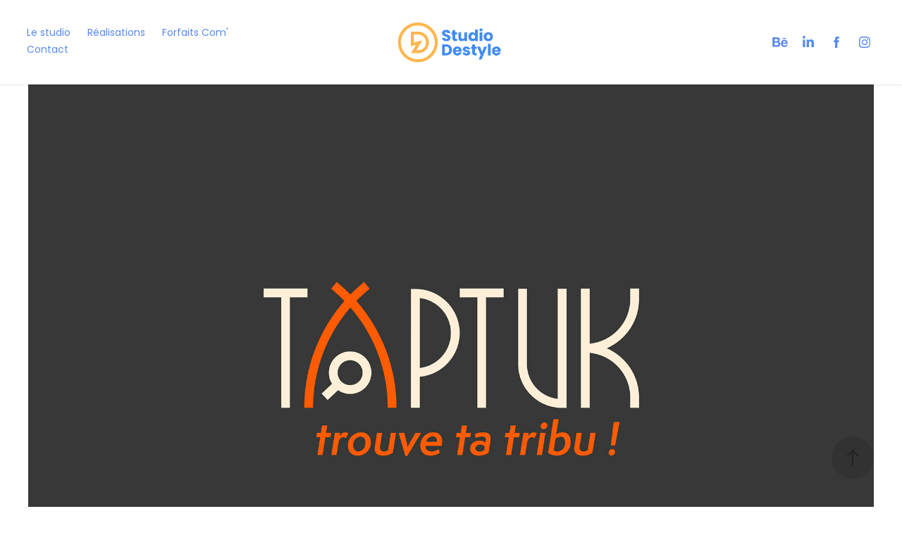

--- FILE ---
content_type: text/html; charset=utf-8
request_url: https://destyle.fr/taptuk-branding
body_size: 6024
content:
<!DOCTYPE HTML>
<html lang="en-US">
<head>
  <meta charset="UTF-8" />
  <meta name="viewport" content="width=device-width, initial-scale=1" />
      <meta name="keywords"  content="logo,Picto,identité visuelle,site internet,icon,graphisme" />
      <meta name="description"  content="Logo, identité visuelle + webdesign" />
      <meta name="twitter:card"  content="summary_large_image" />
      <meta name="twitter:site"  content="@AdobePortfolio" />
      <meta  property="og:title" content="Destyle, studio de création graphique - Destailleur Julien Graphiste Illustrateur Freelance - TAPTUK" />
      <meta  property="og:description" content="Logo, identité visuelle + webdesign" />
      <meta  property="og:image" content="https://cdn.myportfolio.com/d7911b9754418f5c9c370a86deae4035/fdd38b12-2bc9-4980-b8ae-7c1b2da9b40a_rwc_0x0x1000x1000x1000.png?h=e54cfa51afe11f19f103e1f94039d28a" />
        <link rel="icon" href="https://cdn.myportfolio.com/d7911b9754418f5c9c370a86deae4035/41aeb908-5df7-4bef-ac09-4af69d2a56a1_carw_1x1x32.png?h=608b94bbf04e4282b4bb937305a38caf" />
        <link rel="apple-touch-icon" href="https://cdn.myportfolio.com/d7911b9754418f5c9c370a86deae4035/68c7464b-a77b-48eb-b784-4fddbb0c1ada_carw_1x1x180.png?h=7cbe775189aa0758c1fce038e69b92c2" />
      <link rel="stylesheet" href="/dist/css/main.css" type="text/css" />
      <link rel="stylesheet" href="https://cdn.myportfolio.com/d7911b9754418f5c9c370a86deae4035/717829a48b5fad64747b7bf2f577ae731767718042.css?h=31414055406bab2a5b3ae53e772f6eec" type="text/css" />
    <link rel="canonical" href="https://destyle.fr/taptuk-branding" />
      <title>Destyle, studio de création graphique - Destailleur Julien Graphiste Illustrateur Freelance - TAPTUK</title>
    <script type="text/javascript" src="//use.typekit.net/ik/[base64].js?cb=35f77bfb8b50944859ea3d3804e7194e7a3173fb" async onload="
    try {
      window.Typekit.load();
    } catch (e) {
      console.warn('Typekit not loaded.');
    }
    "></script>
</head>
  <body class="transition-enabled">  <div class='page-background-video page-background-video-with-panel'>
  </div>
  <div class="js-responsive-nav">
    <div class="responsive-nav has-social">
      <div class="close-responsive-click-area js-close-responsive-nav">
        <div class="close-responsive-button"></div>
      </div>
          <nav class="nav-container" data-hover-hint="nav" data-hover-hint-placement="bottom-start">
      <div class="page-title">
        <a href="/contact" >Le studio</a>
      </div>
                <div class="gallery-title"><a href="/projects" >Réalisations</a></div>
      <div class="page-title">
        <a href="/tarifsprestations" >Forfaits Com'</a>
      </div>
      <div class="page-title">
        <a href="/contact-1" >Contact</a>
      </div>
          </nav>
        <div class="social pf-nav-social" data-context="theme.nav" data-hover-hint="navSocialIcons" data-hover-hint-placement="bottom-start">
          <ul>
                  <li>
                    <a href="https://www.behance.net/destyle-graphic" target="_blank">
                      <svg id="Layer_1" data-name="Layer 1" xmlns="http://www.w3.org/2000/svg" viewBox="0 0 30 24" class="icon"><path id="path-1" d="M18.83,14.38a2.78,2.78,0,0,0,.65,1.9,2.31,2.31,0,0,0,1.7.59,2.31,2.31,0,0,0,1.38-.41,1.79,1.79,0,0,0,.71-0.87h2.31a4.48,4.48,0,0,1-1.71,2.53,5,5,0,0,1-2.78.76,5.53,5.53,0,0,1-2-.37,4.34,4.34,0,0,1-1.55-1,4.77,4.77,0,0,1-1-1.63,6.29,6.29,0,0,1,0-4.13,4.83,4.83,0,0,1,1-1.64A4.64,4.64,0,0,1,19.09,9a4.86,4.86,0,0,1,2-.4A4.5,4.5,0,0,1,23.21,9a4.36,4.36,0,0,1,1.5,1.3,5.39,5.39,0,0,1,.84,1.86,7,7,0,0,1,.18,2.18h-6.9Zm3.67-3.24A1.94,1.94,0,0,0,21,10.6a2.26,2.26,0,0,0-1,.22,2,2,0,0,0-.66.54,1.94,1.94,0,0,0-.35.69,3.47,3.47,0,0,0-.12.65h4.29A2.75,2.75,0,0,0,22.5,11.14ZM18.29,6h5.36V7.35H18.29V6ZM13.89,17.7a4.4,4.4,0,0,1-1.51.7,6.44,6.44,0,0,1-1.73.22H4.24V5.12h6.24a7.7,7.7,0,0,1,1.73.17,3.67,3.67,0,0,1,1.33.56,2.6,2.6,0,0,1,.86,1,3.74,3.74,0,0,1,.3,1.58,3,3,0,0,1-.46,1.7,3.33,3.33,0,0,1-1.35,1.12,3.19,3.19,0,0,1,1.82,1.26,3.79,3.79,0,0,1,.59,2.17,3.79,3.79,0,0,1-.39,1.77A3.24,3.24,0,0,1,13.89,17.7ZM11.72,8.19a1.25,1.25,0,0,0-.45-0.47,1.88,1.88,0,0,0-.64-0.24,5.5,5.5,0,0,0-.76-0.05H7.16v3.16h3a2,2,0,0,0,1.28-.38A1.43,1.43,0,0,0,11.89,9,1.73,1.73,0,0,0,11.72,8.19ZM11.84,13a2.39,2.39,0,0,0-1.52-.45H7.16v3.73h3.11a3.61,3.61,0,0,0,.82-0.09A2,2,0,0,0,11.77,16a1.39,1.39,0,0,0,.47-0.54,1.85,1.85,0,0,0,.17-0.88A1.77,1.77,0,0,0,11.84,13Z"/></svg>
                    </a>
                  </li>
                  <li>
                    <a href="https://www.linkedin.com/in/julien-destailleur-a0b07b93/" target="_blank">
                      <svg version="1.1" id="Layer_1" xmlns="http://www.w3.org/2000/svg" xmlns:xlink="http://www.w3.org/1999/xlink" viewBox="0 0 30 24" style="enable-background:new 0 0 30 24;" xml:space="preserve" class="icon">
                      <path id="path-1_24_" d="M19.6,19v-5.8c0-1.4-0.5-2.4-1.7-2.4c-1,0-1.5,0.7-1.8,1.3C16,12.3,16,12.6,16,13v6h-3.4
                        c0,0,0.1-9.8,0-10.8H16v1.5c0,0,0,0,0,0h0v0C16.4,9,17.2,7.9,19,7.9c2.3,0,4,1.5,4,4.9V19H19.6z M8.9,6.7L8.9,6.7
                        C7.7,6.7,7,5.9,7,4.9C7,3.8,7.8,3,8.9,3s1.9,0.8,1.9,1.9C10.9,5.9,10.1,6.7,8.9,6.7z M10.6,19H7.2V8.2h3.4V19z"/>
                      </svg>
                    </a>
                  </li>
                  <li>
                    <a href="https://www.facebook.com/profile.php?id=61581220445465" target="_blank">
                      <svg xmlns="http://www.w3.org/2000/svg" xmlns:xlink="http://www.w3.org/1999/xlink" version="1.1" x="0px" y="0px" viewBox="0 0 30 24" xml:space="preserve" class="icon"><path d="M16.21 20h-3.26v-8h-1.63V9.24h1.63V7.59c0-2.25 0.92-3.59 3.53-3.59h2.17v2.76H17.3 c-1.02 0-1.08 0.39-1.08 1.11l0 1.38h2.46L18.38 12h-2.17V20z"/></svg>
                    </a>
                  </li>
                  <li>
                    <a href="https://www.instagram.com/destailleur.julien/" target="_blank">
                      <svg version="1.1" id="Layer_1" xmlns="http://www.w3.org/2000/svg" xmlns:xlink="http://www.w3.org/1999/xlink" viewBox="0 0 30 24" style="enable-background:new 0 0 30 24;" xml:space="preserve" class="icon">
                      <g>
                        <path d="M15,5.4c2.1,0,2.4,0,3.2,0c0.8,0,1.2,0.2,1.5,0.3c0.4,0.1,0.6,0.3,0.9,0.6c0.3,0.3,0.5,0.5,0.6,0.9
                          c0.1,0.3,0.2,0.7,0.3,1.5c0,0.8,0,1.1,0,3.2s0,2.4,0,3.2c0,0.8-0.2,1.2-0.3,1.5c-0.1,0.4-0.3,0.6-0.6,0.9c-0.3,0.3-0.5,0.5-0.9,0.6
                          c-0.3,0.1-0.7,0.2-1.5,0.3c-0.8,0-1.1,0-3.2,0s-2.4,0-3.2,0c-0.8,0-1.2-0.2-1.5-0.3c-0.4-0.1-0.6-0.3-0.9-0.6
                          c-0.3-0.3-0.5-0.5-0.6-0.9c-0.1-0.3-0.2-0.7-0.3-1.5c0-0.8,0-1.1,0-3.2s0-2.4,0-3.2c0-0.8,0.2-1.2,0.3-1.5c0.1-0.4,0.3-0.6,0.6-0.9
                          c0.3-0.3,0.5-0.5,0.9-0.6c0.3-0.1,0.7-0.2,1.5-0.3C12.6,5.4,12.9,5.4,15,5.4 M15,4c-2.2,0-2.4,0-3.3,0c-0.9,0-1.4,0.2-1.9,0.4
                          c-0.5,0.2-1,0.5-1.4,0.9C7.9,5.8,7.6,6.2,7.4,6.8C7.2,7.3,7.1,7.9,7,8.7C7,9.6,7,9.8,7,12s0,2.4,0,3.3c0,0.9,0.2,1.4,0.4,1.9
                          c0.2,0.5,0.5,1,0.9,1.4c0.4,0.4,0.9,0.7,1.4,0.9c0.5,0.2,1.1,0.3,1.9,0.4c0.9,0,1.1,0,3.3,0s2.4,0,3.3,0c0.9,0,1.4-0.2,1.9-0.4
                          c0.5-0.2,1-0.5,1.4-0.9c0.4-0.4,0.7-0.9,0.9-1.4c0.2-0.5,0.3-1.1,0.4-1.9c0-0.9,0-1.1,0-3.3s0-2.4,0-3.3c0-0.9-0.2-1.4-0.4-1.9
                          c-0.2-0.5-0.5-1-0.9-1.4c-0.4-0.4-0.9-0.7-1.4-0.9c-0.5-0.2-1.1-0.3-1.9-0.4C17.4,4,17.2,4,15,4L15,4L15,4z"/>
                        <path d="M15,7.9c-2.3,0-4.1,1.8-4.1,4.1s1.8,4.1,4.1,4.1s4.1-1.8,4.1-4.1S17.3,7.9,15,7.9L15,7.9z M15,14.7c-1.5,0-2.7-1.2-2.7-2.7
                          c0-1.5,1.2-2.7,2.7-2.7s2.7,1.2,2.7,2.7C17.7,13.5,16.5,14.7,15,14.7L15,14.7z"/>
                        <path d="M20.2,7.7c0,0.5-0.4,1-1,1s-1-0.4-1-1s0.4-1,1-1S20.2,7.2,20.2,7.7L20.2,7.7z"/>
                      </g>
                      </svg>
                    </a>
                  </li>
          </ul>
        </div>
    </div>
  </div>
    <header class="site-header js-site-header  js-fixed-nav" data-context="theme.nav" data-hover-hint="nav" data-hover-hint-placement="top-start">
        <nav class="nav-container" data-hover-hint="nav" data-hover-hint-placement="bottom-start">
      <div class="page-title">
        <a href="/contact" >Le studio</a>
      </div>
                <div class="gallery-title"><a href="/projects" >Réalisations</a></div>
      <div class="page-title">
        <a href="/tarifsprestations" >Forfaits Com'</a>
      </div>
      <div class="page-title">
        <a href="/contact-1" >Contact</a>
      </div>
        </nav>
        <div class="logo-wrap" data-context="theme.logo.header" data-hover-hint="logo" data-hover-hint-placement="bottom-start">
          <div class="logo e2e-site-logo-text logo-image has-rollover  has-scroll">
    <a href="/projects" class="image-normal image-link">
      <img src="https://cdn.myportfolio.com/d7911b9754418f5c9c370a86deae4035/63cc2bc8-db94-4b3d-9d80-0bf8d92cc781_rwc_22x0x1307x253x4096.png?h=5481fb7005a51332d36fcfb836c4683b" alt="Destyle">
    </a>
    <a href="/projects" class="image-rollover image-link">
      <img src="https://cdn.myportfolio.com/d7911b9754418f5c9c370a86deae4035/6347c373-b3d8-4a16-935e-dabac9ca1348_rwc_22x0x1307x253x4096.png?h=576558fdee6489ceb41ea7e5247c7723" alt="Destyle">
    </a>
    <a href="/projects" class="image-scroll image-link">
      <img src="https://cdn.myportfolio.com/d7911b9754418f5c9c370a86deae4035/871c6d2b-61d9-43a2-9f58-300c5537c828_rwc_22x0x1307x253x4096.png?h=d8cf655f4c6ef09f7655e57f8af762ea" alt="Destyle">
    </a>
          </div>
        </div>
        <div class="social pf-nav-social" data-context="theme.nav" data-hover-hint="navSocialIcons" data-hover-hint-placement="bottom-start">
          <ul>
                  <li>
                    <a href="https://www.behance.net/destyle-graphic" target="_blank">
                      <svg id="Layer_1" data-name="Layer 1" xmlns="http://www.w3.org/2000/svg" viewBox="0 0 30 24" class="icon"><path id="path-1" d="M18.83,14.38a2.78,2.78,0,0,0,.65,1.9,2.31,2.31,0,0,0,1.7.59,2.31,2.31,0,0,0,1.38-.41,1.79,1.79,0,0,0,.71-0.87h2.31a4.48,4.48,0,0,1-1.71,2.53,5,5,0,0,1-2.78.76,5.53,5.53,0,0,1-2-.37,4.34,4.34,0,0,1-1.55-1,4.77,4.77,0,0,1-1-1.63,6.29,6.29,0,0,1,0-4.13,4.83,4.83,0,0,1,1-1.64A4.64,4.64,0,0,1,19.09,9a4.86,4.86,0,0,1,2-.4A4.5,4.5,0,0,1,23.21,9a4.36,4.36,0,0,1,1.5,1.3,5.39,5.39,0,0,1,.84,1.86,7,7,0,0,1,.18,2.18h-6.9Zm3.67-3.24A1.94,1.94,0,0,0,21,10.6a2.26,2.26,0,0,0-1,.22,2,2,0,0,0-.66.54,1.94,1.94,0,0,0-.35.69,3.47,3.47,0,0,0-.12.65h4.29A2.75,2.75,0,0,0,22.5,11.14ZM18.29,6h5.36V7.35H18.29V6ZM13.89,17.7a4.4,4.4,0,0,1-1.51.7,6.44,6.44,0,0,1-1.73.22H4.24V5.12h6.24a7.7,7.7,0,0,1,1.73.17,3.67,3.67,0,0,1,1.33.56,2.6,2.6,0,0,1,.86,1,3.74,3.74,0,0,1,.3,1.58,3,3,0,0,1-.46,1.7,3.33,3.33,0,0,1-1.35,1.12,3.19,3.19,0,0,1,1.82,1.26,3.79,3.79,0,0,1,.59,2.17,3.79,3.79,0,0,1-.39,1.77A3.24,3.24,0,0,1,13.89,17.7ZM11.72,8.19a1.25,1.25,0,0,0-.45-0.47,1.88,1.88,0,0,0-.64-0.24,5.5,5.5,0,0,0-.76-0.05H7.16v3.16h3a2,2,0,0,0,1.28-.38A1.43,1.43,0,0,0,11.89,9,1.73,1.73,0,0,0,11.72,8.19ZM11.84,13a2.39,2.39,0,0,0-1.52-.45H7.16v3.73h3.11a3.61,3.61,0,0,0,.82-0.09A2,2,0,0,0,11.77,16a1.39,1.39,0,0,0,.47-0.54,1.85,1.85,0,0,0,.17-0.88A1.77,1.77,0,0,0,11.84,13Z"/></svg>
                    </a>
                  </li>
                  <li>
                    <a href="https://www.linkedin.com/in/julien-destailleur-a0b07b93/" target="_blank">
                      <svg version="1.1" id="Layer_1" xmlns="http://www.w3.org/2000/svg" xmlns:xlink="http://www.w3.org/1999/xlink" viewBox="0 0 30 24" style="enable-background:new 0 0 30 24;" xml:space="preserve" class="icon">
                      <path id="path-1_24_" d="M19.6,19v-5.8c0-1.4-0.5-2.4-1.7-2.4c-1,0-1.5,0.7-1.8,1.3C16,12.3,16,12.6,16,13v6h-3.4
                        c0,0,0.1-9.8,0-10.8H16v1.5c0,0,0,0,0,0h0v0C16.4,9,17.2,7.9,19,7.9c2.3,0,4,1.5,4,4.9V19H19.6z M8.9,6.7L8.9,6.7
                        C7.7,6.7,7,5.9,7,4.9C7,3.8,7.8,3,8.9,3s1.9,0.8,1.9,1.9C10.9,5.9,10.1,6.7,8.9,6.7z M10.6,19H7.2V8.2h3.4V19z"/>
                      </svg>
                    </a>
                  </li>
                  <li>
                    <a href="https://www.facebook.com/profile.php?id=61581220445465" target="_blank">
                      <svg xmlns="http://www.w3.org/2000/svg" xmlns:xlink="http://www.w3.org/1999/xlink" version="1.1" x="0px" y="0px" viewBox="0 0 30 24" xml:space="preserve" class="icon"><path d="M16.21 20h-3.26v-8h-1.63V9.24h1.63V7.59c0-2.25 0.92-3.59 3.53-3.59h2.17v2.76H17.3 c-1.02 0-1.08 0.39-1.08 1.11l0 1.38h2.46L18.38 12h-2.17V20z"/></svg>
                    </a>
                  </li>
                  <li>
                    <a href="https://www.instagram.com/destailleur.julien/" target="_blank">
                      <svg version="1.1" id="Layer_1" xmlns="http://www.w3.org/2000/svg" xmlns:xlink="http://www.w3.org/1999/xlink" viewBox="0 0 30 24" style="enable-background:new 0 0 30 24;" xml:space="preserve" class="icon">
                      <g>
                        <path d="M15,5.4c2.1,0,2.4,0,3.2,0c0.8,0,1.2,0.2,1.5,0.3c0.4,0.1,0.6,0.3,0.9,0.6c0.3,0.3,0.5,0.5,0.6,0.9
                          c0.1,0.3,0.2,0.7,0.3,1.5c0,0.8,0,1.1,0,3.2s0,2.4,0,3.2c0,0.8-0.2,1.2-0.3,1.5c-0.1,0.4-0.3,0.6-0.6,0.9c-0.3,0.3-0.5,0.5-0.9,0.6
                          c-0.3,0.1-0.7,0.2-1.5,0.3c-0.8,0-1.1,0-3.2,0s-2.4,0-3.2,0c-0.8,0-1.2-0.2-1.5-0.3c-0.4-0.1-0.6-0.3-0.9-0.6
                          c-0.3-0.3-0.5-0.5-0.6-0.9c-0.1-0.3-0.2-0.7-0.3-1.5c0-0.8,0-1.1,0-3.2s0-2.4,0-3.2c0-0.8,0.2-1.2,0.3-1.5c0.1-0.4,0.3-0.6,0.6-0.9
                          c0.3-0.3,0.5-0.5,0.9-0.6c0.3-0.1,0.7-0.2,1.5-0.3C12.6,5.4,12.9,5.4,15,5.4 M15,4c-2.2,0-2.4,0-3.3,0c-0.9,0-1.4,0.2-1.9,0.4
                          c-0.5,0.2-1,0.5-1.4,0.9C7.9,5.8,7.6,6.2,7.4,6.8C7.2,7.3,7.1,7.9,7,8.7C7,9.6,7,9.8,7,12s0,2.4,0,3.3c0,0.9,0.2,1.4,0.4,1.9
                          c0.2,0.5,0.5,1,0.9,1.4c0.4,0.4,0.9,0.7,1.4,0.9c0.5,0.2,1.1,0.3,1.9,0.4c0.9,0,1.1,0,3.3,0s2.4,0,3.3,0c0.9,0,1.4-0.2,1.9-0.4
                          c0.5-0.2,1-0.5,1.4-0.9c0.4-0.4,0.7-0.9,0.9-1.4c0.2-0.5,0.3-1.1,0.4-1.9c0-0.9,0-1.1,0-3.3s0-2.4,0-3.3c0-0.9-0.2-1.4-0.4-1.9
                          c-0.2-0.5-0.5-1-0.9-1.4c-0.4-0.4-0.9-0.7-1.4-0.9c-0.5-0.2-1.1-0.3-1.9-0.4C17.4,4,17.2,4,15,4L15,4L15,4z"/>
                        <path d="M15,7.9c-2.3,0-4.1,1.8-4.1,4.1s1.8,4.1,4.1,4.1s4.1-1.8,4.1-4.1S17.3,7.9,15,7.9L15,7.9z M15,14.7c-1.5,0-2.7-1.2-2.7-2.7
                          c0-1.5,1.2-2.7,2.7-2.7s2.7,1.2,2.7,2.7C17.7,13.5,16.5,14.7,15,14.7L15,14.7z"/>
                        <path d="M20.2,7.7c0,0.5-0.4,1-1,1s-1-0.4-1-1s0.4-1,1-1S20.2,7.2,20.2,7.7L20.2,7.7z"/>
                      </g>
                      </svg>
                    </a>
                  </li>
          </ul>
        </div>
        <div class="hamburger-click-area js-hamburger">
          <div class="hamburger">
            <i></i>
            <i></i>
            <i></i>
          </div>
        </div>
    </header>
    <div class="header-placeholder"></div>
  <div class="site-wrap cfix js-site-wrap">
    <div class="site-container">
      <div class="site-content e2e-site-content">
        <main>
  <div class="page-container" data-context="page.page.container" data-hover-hint="pageContainer">
    <section class="page standard-modules">
      <div class="page-content js-page-content" data-context="pages" data-identity="id:p56a8d90dcacdf98376cfbb340b7e1a76c2bbc14ed0643bcad2b15">
        <div id="project-canvas" class="js-project-modules modules content">
          <div id="project-modules">
              
              <div class="project-module module image project-module-image js-js-project-module"  style="padding-top: px;
padding-bottom: 0px;
">

  

  
     <div class="js-lightbox" data-src="https://cdn.myportfolio.com/d7911b9754418f5c9c370a86deae4035/55481d13-67a5-4f95-894e-077630f957ed.jpg?h=a18fec7b2419add1c38c64fe3ac3f53a">
           <img
             class="js-lazy e2e-site-project-module-image"
             src="[data-uri]"
             data-src="https://cdn.myportfolio.com/d7911b9754418f5c9c370a86deae4035/55481d13-67a5-4f95-894e-077630f957ed_rw_1920.jpg?h=850082711e71cdffc6943fba72a4a125"
             data-srcset="https://cdn.myportfolio.com/d7911b9754418f5c9c370a86deae4035/55481d13-67a5-4f95-894e-077630f957ed_rw_600.jpg?h=993a6b1c150e470d9c6f07aa29ed3b2a 600w,https://cdn.myportfolio.com/d7911b9754418f5c9c370a86deae4035/55481d13-67a5-4f95-894e-077630f957ed_rw_1200.jpg?h=412a3847fb79ec3d9b0df0e4cc62e95a 1200w,https://cdn.myportfolio.com/d7911b9754418f5c9c370a86deae4035/55481d13-67a5-4f95-894e-077630f957ed_rw_1920.jpg?h=850082711e71cdffc6943fba72a4a125 1920w,"
             data-sizes="(max-width: 1920px) 100vw, 1920px"
             width="1920"
             height="0"
             style="padding-bottom: 62.67%; background: rgba(0, 0, 0, 0.03)"
             
           >
     </div>
  

</div>

              
              
              
              
              
              
              
              
              
              <div class="project-module module image project-module-image js-js-project-module"  style="padding-top: px;
padding-bottom: 0px;
">

  

  
     <div class="js-lightbox" data-src="https://cdn.myportfolio.com/d7911b9754418f5c9c370a86deae4035/df8bbb73-2bf8-474b-999f-88a6c0fda09c.jpg?h=effe46e0e75db492aed5a4a9e941da1d">
           <img
             class="js-lazy e2e-site-project-module-image"
             src="[data-uri]"
             data-src="https://cdn.myportfolio.com/d7911b9754418f5c9c370a86deae4035/df8bbb73-2bf8-474b-999f-88a6c0fda09c_rw_1920.jpg?h=4c43da8b30bb5c6547ec84d8b7a53143"
             data-srcset="https://cdn.myportfolio.com/d7911b9754418f5c9c370a86deae4035/df8bbb73-2bf8-474b-999f-88a6c0fda09c_rw_600.jpg?h=524e2eb824c9cf03721611b5fab49060 600w,https://cdn.myportfolio.com/d7911b9754418f5c9c370a86deae4035/df8bbb73-2bf8-474b-999f-88a6c0fda09c_rw_1200.jpg?h=3466363dfc4a7cf72dda292d382a92d8 1200w,https://cdn.myportfolio.com/d7911b9754418f5c9c370a86deae4035/df8bbb73-2bf8-474b-999f-88a6c0fda09c_rw_1920.jpg?h=4c43da8b30bb5c6547ec84d8b7a53143 1920w,"
             data-sizes="(max-width: 1920px) 100vw, 1920px"
             width="1920"
             height="0"
             style="padding-bottom: 62.67%; background: rgba(0, 0, 0, 0.03)"
             
           >
     </div>
  

</div>

              
              
              
              
              
              
              
              
              
              <div class="project-module module image project-module-image js-js-project-module"  style="padding-top: px;
padding-bottom: px;
">

  

  
     <div class="js-lightbox" data-src="https://cdn.myportfolio.com/d7911b9754418f5c9c370a86deae4035/a7d54507-97ea-4a7c-b145-6c54664aab8a.jpg?h=80af60310dc2a66d8b27bbeebcb5c82e">
           <img
             class="js-lazy e2e-site-project-module-image"
             src="[data-uri]"
             data-src="https://cdn.myportfolio.com/d7911b9754418f5c9c370a86deae4035/a7d54507-97ea-4a7c-b145-6c54664aab8a_rw_1920.jpg?h=4a55960f8df6e2855f9e710ed9e56ec0"
             data-srcset="https://cdn.myportfolio.com/d7911b9754418f5c9c370a86deae4035/a7d54507-97ea-4a7c-b145-6c54664aab8a_rw_600.jpg?h=7a533cd08f4b47900c4ecfbb1aa50a27 600w,https://cdn.myportfolio.com/d7911b9754418f5c9c370a86deae4035/a7d54507-97ea-4a7c-b145-6c54664aab8a_rw_1200.jpg?h=f57f174235de2add9ab2b9424b818b64 1200w,https://cdn.myportfolio.com/d7911b9754418f5c9c370a86deae4035/a7d54507-97ea-4a7c-b145-6c54664aab8a_rw_1920.jpg?h=4a55960f8df6e2855f9e710ed9e56ec0 1920w,"
             data-sizes="(max-width: 1920px) 100vw, 1920px"
             width="1920"
             height="0"
             style="padding-bottom: 62.67%; background: rgba(0, 0, 0, 0.03)"
             
           >
     </div>
  

</div>

              
              
              
              
              
              
              
              
              
              <div class="project-module module image project-module-image js-js-project-module"  style="padding-top: px;
padding-bottom: 0px;
">

  

  
     <div class="js-lightbox" data-src="https://cdn.myportfolio.com/d7911b9754418f5c9c370a86deae4035/bf0125dd-0e7d-4fe2-b0c0-e386a37fc1d0.jpg?h=f5312aa7be9869562086672e3323bc80">
           <img
             class="js-lazy e2e-site-project-module-image"
             src="[data-uri]"
             data-src="https://cdn.myportfolio.com/d7911b9754418f5c9c370a86deae4035/bf0125dd-0e7d-4fe2-b0c0-e386a37fc1d0_rw_1920.jpg?h=2278ac7e8069407a2dea4e7912a7e3a5"
             data-srcset="https://cdn.myportfolio.com/d7911b9754418f5c9c370a86deae4035/bf0125dd-0e7d-4fe2-b0c0-e386a37fc1d0_rw_600.jpg?h=9e0417ca06f1495914060c56178fbbd6 600w,https://cdn.myportfolio.com/d7911b9754418f5c9c370a86deae4035/bf0125dd-0e7d-4fe2-b0c0-e386a37fc1d0_rw_1200.jpg?h=4f1e21d096b825379d351e8bb5800e4a 1200w,https://cdn.myportfolio.com/d7911b9754418f5c9c370a86deae4035/bf0125dd-0e7d-4fe2-b0c0-e386a37fc1d0_rw_1920.jpg?h=2278ac7e8069407a2dea4e7912a7e3a5 1920w,"
             data-sizes="(max-width: 1920px) 100vw, 1920px"
             width="1920"
             height="0"
             style="padding-bottom: 47.67%; background: rgba(0, 0, 0, 0.03)"
             
           >
     </div>
  

</div>

              
              
              
              
              
              
              
              
              
              <div class="project-module module image project-module-image js-js-project-module"  style="padding-top: px;
padding-bottom: 0px;
">

  

  
     <div class="js-lightbox" data-src="https://cdn.myportfolio.com/d7911b9754418f5c9c370a86deae4035/44af5a93-cfc1-4ad1-9443-580d10bb1099.jpg?h=0aac5e7e61d40ba14eb15bfeab532c92">
           <img
             class="js-lazy e2e-site-project-module-image"
             src="[data-uri]"
             data-src="https://cdn.myportfolio.com/d7911b9754418f5c9c370a86deae4035/44af5a93-cfc1-4ad1-9443-580d10bb1099_rw_1920.jpg?h=33b2b29e2619c1bc19f20061f5a2cff4"
             data-srcset="https://cdn.myportfolio.com/d7911b9754418f5c9c370a86deae4035/44af5a93-cfc1-4ad1-9443-580d10bb1099_rw_600.jpg?h=c9cacec5685e6db9ee8620de41de0ad9 600w,https://cdn.myportfolio.com/d7911b9754418f5c9c370a86deae4035/44af5a93-cfc1-4ad1-9443-580d10bb1099_rw_1200.jpg?h=caa546c3b2ac4cd5f7d02b6a39c6e5d9 1200w,https://cdn.myportfolio.com/d7911b9754418f5c9c370a86deae4035/44af5a93-cfc1-4ad1-9443-580d10bb1099_rw_1920.jpg?h=33b2b29e2619c1bc19f20061f5a2cff4 1920w,"
             data-sizes="(max-width: 1920px) 100vw, 1920px"
             width="1920"
             height="0"
             style="padding-bottom: 62.67%; background: rgba(0, 0, 0, 0.03)"
             
           >
     </div>
  

</div>

              
              
              
              
              
              
              
              
              
              <div class="project-module module image project-module-image js-js-project-module"  style="padding-top: px;
padding-bottom: 0px;
">

  

  
     <div class="js-lightbox" data-src="https://cdn.myportfolio.com/d7911b9754418f5c9c370a86deae4035/a6c14d0e-f7e3-4956-b777-febc138081c3.jpg?h=19373361c34f6c702c328824f97fc20a">
           <img
             class="js-lazy e2e-site-project-module-image"
             src="[data-uri]"
             data-src="https://cdn.myportfolio.com/d7911b9754418f5c9c370a86deae4035/a6c14d0e-f7e3-4956-b777-febc138081c3_rw_1920.jpg?h=844996c5b10b65bbf688cb0705f92a21"
             data-srcset="https://cdn.myportfolio.com/d7911b9754418f5c9c370a86deae4035/a6c14d0e-f7e3-4956-b777-febc138081c3_rw_600.jpg?h=92c3f79550c520fb945b7ed272e8f9e7 600w,https://cdn.myportfolio.com/d7911b9754418f5c9c370a86deae4035/a6c14d0e-f7e3-4956-b777-febc138081c3_rw_1200.jpg?h=e65c496c095508934793968ffb120349 1200w,https://cdn.myportfolio.com/d7911b9754418f5c9c370a86deae4035/a6c14d0e-f7e3-4956-b777-febc138081c3_rw_1920.jpg?h=844996c5b10b65bbf688cb0705f92a21 1920w,"
             data-sizes="(max-width: 1920px) 100vw, 1920px"
             width="1920"
             height="0"
             style="padding-bottom: 62.67%; background: rgba(0, 0, 0, 0.03)"
             
           >
     </div>
  

</div>

              
              
              
              
              
              
              
              
              
              <div class="project-module module image project-module-image js-js-project-module"  style="padding-top: px;
padding-bottom: 0px;
">

  

  
     <div class="js-lightbox" data-src="https://cdn.myportfolio.com/d7911b9754418f5c9c370a86deae4035/920624ff-9086-4faf-97a4-7ee5749bc29f.jpg?h=cc3ee00ec179f2aecb4afa51a51d56d9">
           <img
             class="js-lazy e2e-site-project-module-image"
             src="[data-uri]"
             data-src="https://cdn.myportfolio.com/d7911b9754418f5c9c370a86deae4035/920624ff-9086-4faf-97a4-7ee5749bc29f_rw_1920.jpg?h=3738e381c0e24182687820b8c14521d3"
             data-srcset="https://cdn.myportfolio.com/d7911b9754418f5c9c370a86deae4035/920624ff-9086-4faf-97a4-7ee5749bc29f_rw_600.jpg?h=96407e363f924a5219b918c0a4446011 600w,https://cdn.myportfolio.com/d7911b9754418f5c9c370a86deae4035/920624ff-9086-4faf-97a4-7ee5749bc29f_rw_1200.jpg?h=d9a71768bed15e97c63015e92c9255e9 1200w,https://cdn.myportfolio.com/d7911b9754418f5c9c370a86deae4035/920624ff-9086-4faf-97a4-7ee5749bc29f_rw_1920.jpg?h=3738e381c0e24182687820b8c14521d3 1920w,"
             data-sizes="(max-width: 1920px) 100vw, 1920px"
             width="1920"
             height="0"
             style="padding-bottom: 62.67%; background: rgba(0, 0, 0, 0.03)"
             
           >
     </div>
  

</div>

              
              
              
              
              
              
              
              
              
              <div class="project-module module image project-module-image js-js-project-module"  style="padding-top: px;
padding-bottom: px;
">

  

  
     <div class="js-lightbox" data-src="https://cdn.myportfolio.com/d7911b9754418f5c9c370a86deae4035/6bdc33f5-f08d-42b4-ae93-066c07109e46.jpg?h=15a04d589cc030d0c3082be9c8afcb5a">
           <img
             class="js-lazy e2e-site-project-module-image"
             src="[data-uri]"
             data-src="https://cdn.myportfolio.com/d7911b9754418f5c9c370a86deae4035/6bdc33f5-f08d-42b4-ae93-066c07109e46_rw_1920.jpg?h=ba8acb6c6b9e74f7112056a08b77d185"
             data-srcset="https://cdn.myportfolio.com/d7911b9754418f5c9c370a86deae4035/6bdc33f5-f08d-42b4-ae93-066c07109e46_rw_600.jpg?h=9d42b8061dbd9696f11e547df5df8836 600w,https://cdn.myportfolio.com/d7911b9754418f5c9c370a86deae4035/6bdc33f5-f08d-42b4-ae93-066c07109e46_rw_1200.jpg?h=640ed0eb08ae98c6b26ab89bee336ab4 1200w,https://cdn.myportfolio.com/d7911b9754418f5c9c370a86deae4035/6bdc33f5-f08d-42b4-ae93-066c07109e46_rw_1920.jpg?h=ba8acb6c6b9e74f7112056a08b77d185 1920w,"
             data-sizes="(max-width: 1920px) 100vw, 1920px"
             width="1920"
             height="0"
             style="padding-bottom: 62.67%; background: rgba(0, 0, 0, 0.03)"
             
           >
     </div>
  

</div>

              
              
              
              
              
              
              
              
          </div>
        </div>
      </div>
    </section>
        <section class="back-to-top" data-hover-hint="backToTop">
          <a href="#"><span class="arrow">&uarr;</span><span class="preserve-whitespace">Back to Top</span></a>
        </section>
        <a class="back-to-top-fixed js-back-to-top back-to-top-fixed-with-panel" data-hover-hint="backToTop" data-hover-hint-placement="top-start" href="#">
          <svg version="1.1" id="Layer_1" xmlns="http://www.w3.org/2000/svg" xmlns:xlink="http://www.w3.org/1999/xlink" x="0px" y="0px"
           viewBox="0 0 26 26" style="enable-background:new 0 0 26 26;" xml:space="preserve" class="icon icon-back-to-top">
          <g>
            <path d="M13.8,1.3L21.6,9c0.1,0.1,0.1,0.3,0.2,0.4c0.1,0.1,0.1,0.3,0.1,0.4s0,0.3-0.1,0.4c-0.1,0.1-0.1,0.3-0.3,0.4
              c-0.1,0.1-0.2,0.2-0.4,0.3c-0.2,0.1-0.3,0.1-0.4,0.1c-0.1,0-0.3,0-0.4-0.1c-0.2-0.1-0.3-0.2-0.4-0.3L14.2,5l0,19.1
              c0,0.2-0.1,0.3-0.1,0.5c0,0.1-0.1,0.3-0.3,0.4c-0.1,0.1-0.2,0.2-0.4,0.3c-0.1,0.1-0.3,0.1-0.5,0.1c-0.1,0-0.3,0-0.4-0.1
              c-0.1-0.1-0.3-0.1-0.4-0.3c-0.1-0.1-0.2-0.2-0.3-0.4c-0.1-0.1-0.1-0.3-0.1-0.5l0-19.1l-5.7,5.7C6,10.8,5.8,10.9,5.7,11
              c-0.1,0.1-0.3,0.1-0.4,0.1c-0.2,0-0.3,0-0.4-0.1c-0.1-0.1-0.3-0.2-0.4-0.3c-0.1-0.1-0.1-0.2-0.2-0.4C4.1,10.2,4,10.1,4.1,9.9
              c0-0.1,0-0.3,0.1-0.4c0-0.1,0.1-0.3,0.3-0.4l7.7-7.8c0.1,0,0.2-0.1,0.2-0.1c0,0,0.1-0.1,0.2-0.1c0.1,0,0.2,0,0.2-0.1
              c0.1,0,0.1,0,0.2,0c0,0,0.1,0,0.2,0c0.1,0,0.2,0,0.2,0.1c0.1,0,0.1,0.1,0.2,0.1C13.7,1.2,13.8,1.2,13.8,1.3z"/>
          </g>
          </svg>
        </a>
  </div>
              <footer class="site-footer" data-hover-hint="footer">
                <div class="footer-text">
                  Adobe Portfolio © Destyle - Tous droits réservés - <a href="mailto:contact@destyle.fr" target="_blank">contact@destyle.fr</a>
                </div>
              </footer>
        </main>
      </div>
    </div>
  </div>
</body>
<script type="text/javascript">
  // fix for Safari's back/forward cache
  window.onpageshow = function(e) {
    if (e.persisted) { window.location.reload(); }
  };
</script>
  <script type="text/javascript">var __config__ = {"page_id":"p56a8d90dcacdf98376cfbb340b7e1a76c2bbc14ed0643bcad2b15","theme":{"name":"marta"},"pageTransition":true,"linkTransition":true,"disableDownload":true,"localizedValidationMessages":{"required":"This field is required","Email":"This field must be a valid email address"},"lightbox":{"enabled":true,"color":{"opacity":1,"hex":"#fff"}},"cookie_banner":{"enabled":false},"googleAnalytics":{"trackingCode":"UA-177911058-1","anonymization":true}};</script>
  <script type="text/javascript" src="/site/translations?cb=35f77bfb8b50944859ea3d3804e7194e7a3173fb"></script>
  <script type="text/javascript" src="/dist/js/main.js?cb=35f77bfb8b50944859ea3d3804e7194e7a3173fb"></script>
</html>


--- FILE ---
content_type: text/plain
request_url: https://www.google-analytics.com/j/collect?v=1&_v=j102&a=344587613&t=pageview&_s=1&dl=https%3A%2F%2Fdestyle.fr%2Ftaptuk-branding&ul=en-us%40posix&dt=Destyle%2C%20studio%20de%20cr%C3%A9ation%20graphique%20-%20Destailleur%20Julien%20Graphiste%20Illustrateur%20Freelance%20-%20TAPTUK&sr=1280x720&vp=1280x720&_u=IEBAAEABAAAAACAAI~&jid=115721567&gjid=121091115&cid=260361970.1768689615&tid=UA-177911058-1&_gid=903762506.1768689615&_r=1&_slc=1&z=2113691543
body_size: -449
content:
2,cG-QDZ2EYXY0C